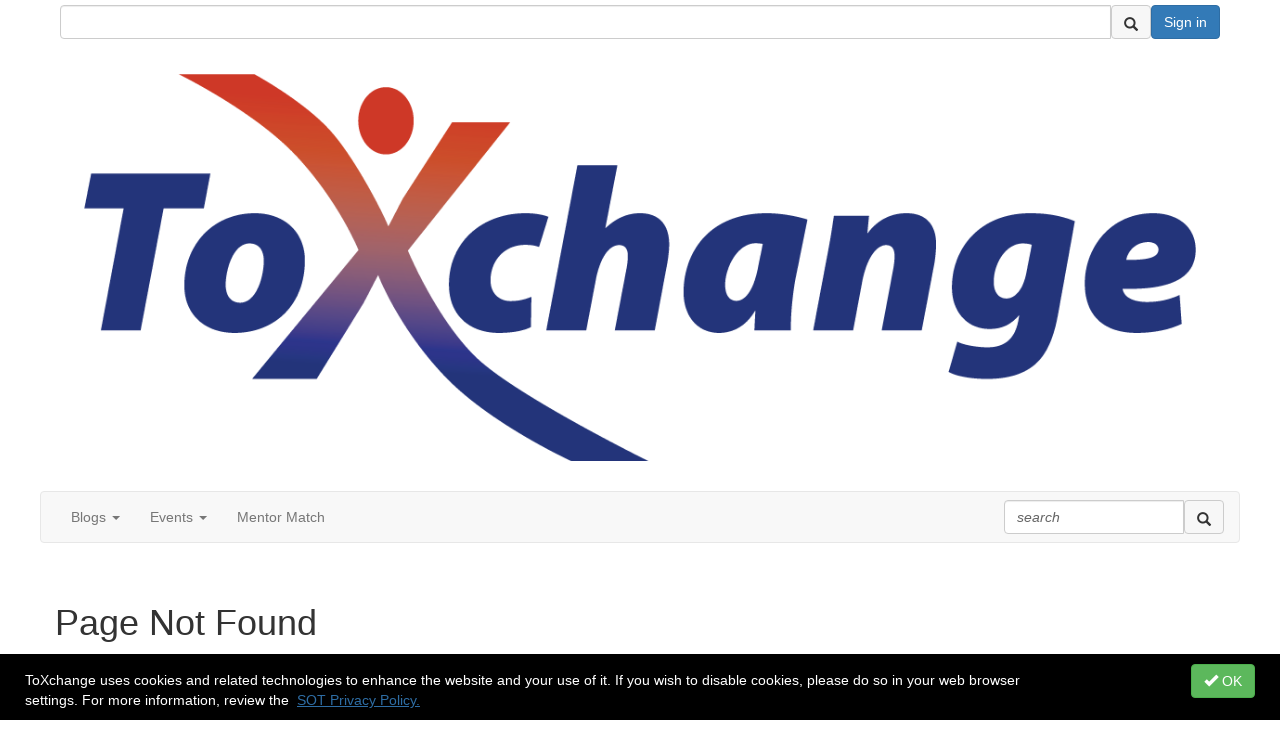

--- FILE ---
content_type: text/html; charset=utf-8
request_url: https://toxchange.toxicology.org/browse/blogs/p/us/my/uid=551
body_size: 35434
content:


<!DOCTYPE html>
<html lang="en">
<head id="Head1"><meta name="viewport" content="width=device-width, initial-scale=1.0" /><meta http-equiv="X-UA-Compatible" content="IE=edge" /><title>
	 - SOT
</title><meta name='audience' content='ALL' /><meta name='rating' content='General' /><meta name='distribution' content='Global, Worldwide' /><meta name='copyright' content='Higher Logic, LLC' /><meta name='content-language' content='EN' /><meta name='referrer' content='strict-origin-when-cross-origin' /><link rel='SHORTCUT ICON' href='https://higherlogicdownload.s3.amazonaws.com/SOCIETYOFTOXICOLOGY/c83518b7-ddc3-4dc5-a38e-426e63bfa39e/UploadedImages/ToXcahnge-16x16-LRG.png' type='image/png' /><link href='https://d2x5ku95bkycr3.cloudfront.net/HigherLogic/Font-Awesome/7.1.0-pro/css/all.min.css' type='text/css' rel='stylesheet' /><link rel="stylesheet" href="https://cdnjs.cloudflare.com/ajax/libs/prism/1.24.1/themes/prism.min.css" integrity="sha512-tN7Ec6zAFaVSG3TpNAKtk4DOHNpSwKHxxrsiw4GHKESGPs5njn/0sMCUMl2svV4wo4BK/rCP7juYz+zx+l6oeQ==" crossorigin="anonymous" referrerpolicy="no-referrer" /><link href='https://d2x5ku95bkycr3.cloudfront.net/HigherLogic/bootstrap/3.4.1/css/bootstrap.min.css' rel='stylesheet' /><link type='text/css' rel='stylesheet' href='https://d3uf7shreuzboy.cloudfront.net/WebRoot/stable/Desktop/Bundles/Desktop_bundle.min.339fbc5a533c58b3fed8d31bf771f1b7fc5ebc6d.hash.css'/><link href='https://d2x5ku95bkycr3.cloudfront.net/HigherLogic/jquery/jquery-ui-1.13.3.min.css' type='text/css' rel='stylesheet' /><link href='https://d132x6oi8ychic.cloudfront.net/higherlogic/microsite/generatecss/793b4e65-3356-4d0d-9e76-2a6299d230d6/5b091ce3-7125-4c9e-8b5d-9d2cef772118/638987259281300000/34' type='text/css' rel='stylesheet' /><link type='text/css' rel='stylesheet' href='https://cdn.jsdelivr.net/jquery.slick/1.6.0/slick.css' /><link type='text/css' rel='stylesheet' href='https://cdn.jsdelivr.net/jquery.slick/1.6.0/slick-theme.css' /><link type='text/css' rel='stylesheet' href='https://fonts.googleapis.com/css?family=Roboto:400,500,700&display=swap' /><link type='text/css' rel='stylesheet' href='https://www.toxicology.org/css/hl-button-change.css' /><script type='text/javascript' src='https://d2x5ku95bkycr3.cloudfront.net/HigherLogic/JavaScript/promise-fetch-polyfill.js'></script><script type='text/javascript' src='https://d2x5ku95bkycr3.cloudfront.net/HigherLogic/JavaScript/systemjs/3.1.6/system.min.js'></script><script type='systemjs-importmap' src='/HigherLogic/JavaScript/importmapping-cdn.json?639055373067938876'></script><script type='text/javascript' src='https://d2x5ku95bkycr3.cloudfront.net/HigherLogic/jquery/jquery-3.7.1.min.js'></script><script src='https://d2x5ku95bkycr3.cloudfront.net/HigherLogic/jquery/jquery-migrate-3.5.2.min.js'></script><script type='text/javascript' src='https://d2x5ku95bkycr3.cloudfront.net/HigherLogic/jquery/jquery-ui-1.13.3.min.js'></script>
                <script>
                    window.i18nConfig = {
                        initialLanguage: 'en',
                        i18nPaths: {"i18n/js-en.json":"https://d3uf7shreuzboy.cloudfront.net/WebRoot/stable/i18n/js-en.8e6ae1fa.json","i18n/js-es.json":"https://d3uf7shreuzboy.cloudfront.net/WebRoot/stable/i18n/js-es.5d1b99dc.json","i18n/js-fr.json":"https://d3uf7shreuzboy.cloudfront.net/WebRoot/stable/i18n/js-fr.82c96ebd.json","i18n/react-en.json":"https://d3uf7shreuzboy.cloudfront.net/WebRoot/stable/i18n/react-en.e08fef57.json","i18n/react-es.json":"https://d3uf7shreuzboy.cloudfront.net/WebRoot/stable/i18n/react-es.3cde489d.json","i18n/react-fr.json":"https://d3uf7shreuzboy.cloudfront.net/WebRoot/stable/i18n/react-fr.3042e06c.json"}
                    };
                </script><script src='https://d3uf7shreuzboy.cloudfront.net/WebRoot/stable/i18n/index.4feee858.js'></script><script src='https://d2x5ku95bkycr3.cloudfront.net/HigherLogic/bootstrap/3.4.1/js/bootstrap.min.js'></script><script type='text/javascript'>var higherlogic_crestApi_origin = 'https://api.connectedcommunity.org'</script><script type='text/javascript' src='/HigherLogic/CORS/easyXDM/easyXDM.Min.js'></script><script src="https://cdnjs.cloudflare.com/ajax/libs/prism/1.24.1/prism.min.js" integrity="sha512-axJX7DJduStuBB8ePC8ryGzacZPr3rdLaIDZitiEgWWk2gsXxEFlm4UW0iNzj2h3wp5mOylgHAzBzM4nRSvTZA==" crossorigin="anonymous" referrerpolicy="no-referrer"></script><script src="https://cdnjs.cloudflare.com/ajax/libs/prism/1.24.1/plugins/autoloader/prism-autoloader.min.js" integrity="sha512-xCfKr8zIONbip3Q1XG/u5x40hoJ0/DtP1bxyMEi0GWzUFoUffE+Dfw1Br8j55RRt9qG7bGKsh+4tSb1CvFHPSA==" crossorigin="anonymous" referrerpolicy="no-referrer"></script><script type='text/javascript' src='https://d3uf7shreuzboy.cloudfront.net/WebRoot/stable/Desktop/Bundles/Desktop_bundle.min.e5bfc8151331c30e036d8a88d12ea5363c3e2a03.hash.js'></script><script type='text/javascript' src='https://cdn.jsdelivr.net/jquery.slick/1.6.0/slick.min.js'></script><script type='text/javascript' src='https://www.toxicology.org/js/hl-button-change.js'></script><script type='text/javascript' src='https://www.toxicology.org/js/hl-button-volunteer.js'></script><script>window.CDN_PATH = 'https://d3uf7shreuzboy.cloudfront.net'</script><script>var filestackUrl = 'https://static.filestackapi.com/filestack-js/3.28.0/filestack.min.js'; var filestackUrlIE11 = 'https://d2x5ku95bkycr3.cloudfront.net/HigherLogic/JavaScript/filestack.ie11.min.js';</script><!-- Google Tag Manager --><script>(function(w,d,s,l,i){w[l]=w[l]||[];w[l].push({'gtm.start': new Date().getTime(),event:'gtm.js'});var f=d.getElementsByTagName(s)[0],j=d.createElement(s),dl=l!='dataLayer'?'&l='+l:'';j.async=true;j.src='//www.googletagmanager.com/gtm.js?id='+i+dl;f.parentNode.insertBefore(j,f);})(window,document,'script','dataLayer','GTM-NSRLMZL');</script><!-- End Google Tag Manager --><!-- Google Tag Manager --><script>(function(w,d,s,l,i){w[l]=w[l]||[];w[l].push({'gtm.start': new Date().getTime(),event:'gtm.js'});var f=d.getElementsByTagName(s)[0],j=d.createElement(s),dl=l!='dataLayer'?'&l='+l:'';j.async=true;j.src='//www.googletagmanager.com/gtm.js?id='+i+dl;f.parentNode.insertBefore(j,f);})(window,document,'script','dataLayer','GTM-NGNJW8L, GTM-MLF4J6Z');</script><!-- End Google Tag Manager --></head>
<body class="bodyBackground   interior  ">
	<!-- Google Tag Manager (noscript) --><noscript><iframe src="//www.googletagmanager.com/ns.html?id=GTM-NSRLMZL" height="0" width="0" style="display:none;visibility:hidden"></iframe></noscript><!-- End Google Tag Manager (noscript) --><!-- Google Tag Manager (noscript) --><noscript><iframe src="//www.googletagmanager.com/ns.html?id=GTM-NGNJW8L, GTM-MLF4J6Z" height="0" width="0" style="display:none;visibility:hidden"></iframe></noscript><!-- End Google Tag Manager (noscript) -->
	
    
    

	
	

	

	<div id="MPOuterMost" class="container full">
		<form method="post" action="./uid=551" onsubmit="javascript:return WebForm_OnSubmit();" id="MasterPageForm" class="form">
<div class="aspNetHidden">
<input type="hidden" name="ScriptManager1_TSM" id="ScriptManager1_TSM" value="" />
<input type="hidden" name="StyleSheetManager1_TSSM" id="StyleSheetManager1_TSSM" value="" />
<input type="hidden" name="__EVENTTARGET" id="__EVENTTARGET" value="" />
<input type="hidden" name="__EVENTARGUMENT" id="__EVENTARGUMENT" value="" />
<input type="hidden" name="__VIEWSTATE" id="__VIEWSTATE" value="CfDJ8JEeYMBcyppAjyU+qyW/thQvtViul8Sgt4HOA2GLBO4A/teYHLVUR5PSDST5sM8hVcSq/I2V4aTjgpLd/MehxPYfmFoAnPTpfWQx1EjCsyo5o8Z11PPCneS+YHO0VAdXdJm2HswnVdxCe7QBbfzRim9Wg/XOIHaqs9UJx8AayEEJ6Phf1akhLfygVzWIpZtGOCUqiykX63fdBeX6S3XrSivF+LuiCPrjF0y2t6x8PM+Jle2mRBLabPsLu6DV+BawpIK/[base64]/6G0eLIAzKHNKlt8xZeMZde7Gi+77XVWOg0CmCBfJzIhoR7Ia+u++Sal+hs7UzjNMOEm0i9COiu7+0iCIp7afcjko9srvzEuws/1zmcvI9OCb1TBbmctfmEZjGl14cLMuhvaZuAV1pFp/6k79UHSLCho63cvIBVYwH1W0qU9JKIHcvP8rTnY4D50HMhHja5HelHSYNg0jnbMSSPVXMDQmFGDUnT1uufUqK0qshAd2W7b7jESu3FCUaoYJ9n1EunqCxWWeHMyjuhCdPMEtOkOqU4FtMIq48Oq3z8BfsRQFYIr5ay88GiAZRf1FDaGLrR5G2GsmPp/DgW+sYiR/B4es4b74jVCTdlUn7zwuDAy6jEOS8dT7FCzx+C7U7BmtL4MIgaGZGe4ublpAf0OPclLSfqRXh66pJjIZ4OeI019ccKPXdhYrBR8SRYqhL+e0vQlQYil/3q0idsDDGjcZ7lVxy+J3oOd3u1my7mFwKE1foe7e6tLg6dWh17YTHCTnyFiCvf4+0B783FxksJk6HekYlvO/aYR4sdObWEQmD3T0cX3kuAVJFyflL/GIVMf5QR9/sy6iM1l+xtZD5RqZxhdoY8sw71p8gO2F8tL3Jv30r+kLLTiUCy/3gNMKIiuGg9Xvz79X0W417CR0NY1JB/PHSJm8Dy+mLqu3uE9Z2Q3zDi7kKj1RUU/vcL5hOsph5YXmkYc0WE/vsf0OvLKgiHRzC6rHsK2Acm1VYSFgq/R20OkkB99Att6uENl6ATSycZ2H9/J6cKPVKqhHy/o1g1uCMX9ge+z2qGpnzdk0GuRhlH/6hb3jSp3X56z1I1owmioGyZHnszCxxA4BtDr5MGRxLjGPiW4XKdMcjnhZS5z+pwIHN2JdTLCtYzDdJGOXXe/ztpBvGYG0td4K5ptvVkOafu5o1JW/8pCfSNhHGBz508LMMJ+KdcBykwIkMbbiRgpn5+/LlhXDEbibMT8Z9iqyZbwCTgg/q0nN1Jt5MaUOd7ERg1KvYYNQMr51Ul4ze+4YWge4YsgTGbTJkA0W5W70Q4HouQvQHYx3ibE0yb6ual/wTMQ404exn8yK5HdzY3czAMh0/f3Kj+Lj4U9EfG/k8siP/8nzbFmM021ZktaSsNf/nNRssa8pIEStzWB9wAf+zYQL3aqqPfLphz876XgUw+up9qWB+nDQnOH8kN5ULe/VSFfkws2VFFnDdG7IRqGckNIi8CxgqVu9QPiYhdpx7n8F7t3/0FkCouB7reVvyjtPpNSQy8qKafnhdOprkqkGDP/+8yFnk56yMtqKGGbhqdUZSpq25kqMUbYP4e9qOv2ChAtZ0PV9p+PfEWGNAwuLuMbSRh1Dpqu1AAdu25503QcQF1NA50bVCGYpd5llzJRYZll8Eu76q8XL5qYWU4HUpfKtHlk3/AtXT7CDt0AxXhhlTwvSe0HWY3zDZRmZ0SvgTlNOnqRcrs4bF7kByMBfQqm1k10vUxIE8pKiwm/L0iDFh8cKi+XhLrnnkIINSl6OxkUdHHeRUcbsakMwZXaSX7nCROgcXBbv0x6wEoinEl3XaV2hnKlwaOPRx+1mlfAEsNrLl4C64yIJ18cmq0R2773qmbKzTiK3Hk2WZVD2MFHG3EVgJpoKLqTFVPHHwjqIe5P04FTz/cFyvhy08ROha8EaHwE8AbgCXWDXAlmZI1D/4uyKiyF0xhSds9IkibOglQ3Xm6JgveLJnBmNWF8+mB3kXO3GjLoOraVTWzdF9PWUdB4K0a2RC6AfeGPF/Nd+xm0tdp11wxO3upOhZdomRZeBXbW5FiGTCEWP7H1kP+YEbMxYikmQM8XA3H230977lYHZ2qCyGyhz4N/NAl3GuInkwv53Z5apNWnAJbHKIfk+/DUZtnFQTEYMqQPvGOtqbyERLD2SIK3uphnz0Nb0+elmX11fC3Nf5JINisiZxjyIR+4ZuFogizTx0wUwu9wzCguwg2j0WmjBuMVGhCt/P8B+iZen75eYoBeTnOSZw40DoZX45o2Vpvd2sHyji9Aez0tmtb+0ZY30x3nHzO74GTPnf92DyiCCURzFmSRzxQIF8ieVm/D5RcCcTnlu7snDT/qZ2vYaseEyoLroXDzhllHlGHlHb3jvvwJY9WKV9fNqNHRmmU+W95q9D/N5YnWArIUeSvy5kwYdrM3gWTF4+KeL0WrTKcRoxGD7avCGc8eND4CZee4UpIj4zZi0W6qC2wKbJt76rHbut8pTzEUT77Ks+oxXgDsGKtKsqWDEeSYXzMX1W2wCG8wYX4A52a0ZT+u2A3V8KY2Ufq7LrLVSuMSnHaOc0nOYZLSS8Lv7NytI/IFImp+R4T27mQmB4h/doLUYUJJmFmsuABCnFP9f3bm86tRpy2TmMIQQ2dDogd+iozCeswY4XDuhu25I9Z7weCX8VzoDWXeooXr9vZD2QRF08aa19f+tnS2woI2Js65h+xe2N8pat2Vo3/[base64]/mgAVrrrrW0ZGJ4oPPSItvyUgift4lKnpFm/INZS0XO8jQmAtIGHRCcflIxtOWBtnhQHhwx/pPbZMSOA6T7yWaemDuTWWeZGVcmaATE31mHXJo0VzwzfNApcAssaUHWvlIVbAMVHIl3Xnqa4tdVS/xuw6ODHrSEHbPmqYZdR3HCJ0Y3I5DDwL7oB+a7ur9NU99hJgINwnc2z9PZZ/hwFKzzIHuCPjATqCJtQtIlPaa2EKc+p8lNtX1VUZcsbdfhq1cTZxYdndVBVWBQvZeMsGVzpTU94UF0QNOWQTRAEH7sCsYuQ0eRjNvnt+kWr1AgBkEu4HFATBVk9g0JpVjP9MnpAWRd1ikP/YnnIqWmnaffKS5pndDL/vLiOTdbjUcvIWmyNacgiH9Pp13WjYEoRv/Zu94mz013SxUWuO2F/K3hjqvKKWbf/s/UM5UURLkp5LQBtkToUK1HaYPEIyUGp2A4Z1YCkE9/FusXfkMiPgDD5RWtkfoIdNmTDByX5IgQGVwHGuH4py02gx2oF2t1nxYF4CaCr7Eze1Nhefg3S1DrRGKz2RatiiWhcgZLLPHNZ8a/M/shUodADmMbc0JxI5qCk19CDxynHIZKKjN2MbY6Ut2gaXa/JPh1ZB3y1/kPLsNncwIC98H83TgGiH6npFD74DMSNRRYBf8bQXljAv+a6BDf1KP1mx7z/G6Plqle02lHBDg+mCh326xed0vF3LyFvNy8/GI5P90toaf4xsUq+I/i0P3/merezgB+BdfpAGjd9gxUjbhtUyfyqZPKvUS+YG8jBIBLJ92ZxoY0Rf9poIDTuvL0scB0sxkd32AcB05PX/yTnQLNsAmK3cNEPq21MTwLAbicko+88+Gqi+JgtL+TtbcLJb3Mphvy6x3WRM2Ja8FFib2HCztzW0Sh4rUs8k/IudvvDqOkrPr8GUPAEL/EfYQdKtbr9sZADJT63mBI/[base64]/skYx3W3llXnM492PatQ/hKoXP3S7YJq89P4HSh7/fPtjNwAdIr41KAYue6QS5gGyiAcSzQzQmJiDZPDHeNwDwTN5Ttd1wewbhFEFnHpWBEgsQyAVy7+w8ZCmR+y+kuYxCYECKGMCfGFItmLiS0nTcd4ssnlQOVYA0WVmWI1jEqeGVZpjzSg4ncjAUx3gWo3JBewCwcZrz7klwOa015+rzNE4QT/6q6+gdxv0ak/fooM6hHmCbJ5QwaKfC+1VRSl9++REWh3gxtubR9E3DAhikwafnv343CdJy9kcDNwdR9uA8Q0fEsazpXtoxjNfXpjlk73i24aWcxK5KzRHu1ojgtm4avdEuxdHjZUB45t1FthFTEdtvgNzCbpDhu7Ca3YR/y3aP6RdD5K9YT6wSdTmXhb76YX6xKvGXqGWGhZqDQuY8337glJQWw6f02CoKnjWcAl4R/[base64]/Vo1D5vY5/T5YeU8iu1HMosNgn59kJB2DO/OtGA9KhdAfn5oPJacg1jVQZ/8321+LxSOfBs2fj8G9t4YTdvZLOMzh+kQ66vWQnKwiR2+KQPTUpfQXw/v+dj0N12hO+fNckSZvRlsXuloxpLE+1n4b3O1pOlHDSz2bxjzsT/d8aVcxO5KKUoJio0DY0umTVh9xpQ1E6XUag9nr+XT/gf1fJ2t0YsOaTPOdDr9tv7KObxO0qWTlCpCG3hxs7/[base64]/3FzqXnDxJTtTsOXyFI/yFiYyQmAy7EpTMtMABl1tXeeqv4XXqPEeqEPOs+eitkmA07MEfZ/fZASGqS1fTsTz2DPg/XmDEayql1+lgMjVibzd3x8vUQqpf5Nor9Yoqw52qndSIQc/nd2qgP2dPMnzlInOZJlB+GChRRXqLvCj9jbgx6qz/SDUe8fyzh2GmC/pQNx9vPQnvnzgrndK20bdn2fRq3OFxlPx49EZ1No2VSL0WrWMuSz2JoP7phTWeN4VIHejIRtJi1+766RF753GOsLZ4+/1Vq3b014sq47LIa9jbtQVs37Ryoe2zVrGXRSUCvdgbAl/+Gvp7GM9iGSmEhqYp+j35mplhB8GvnrAh9+KOlG9xOBBaOscm5ley+lgnIuatJHDCC/9HHX80hxba0GCI9RSmVATRkfbuPDt+Azqbr98uR8RIUV6+FIGURqprI7kqyacogciTt4w23lMJdRBQVMvwyBIp1KSzJHR7iEAEfrOPiraQL++XrTPCbCy+lcSs+gKjYo1sb68AP8d77WfoGqM8PgPO75TdqRjxNggjRjB91IcyZ5WW0K3z8xSjHx/7ox8ld+CtUY0NUVt82nLXAi7RR1IKgSkhpzTJ0DCny/kgVhoEAZZm1W88kQGU2Q1jfokkw+OtH7vHdQsWBdXdmNzaA0UyUtp1Kww2lX1/Hprc6wYwT81+DBqq6FQdd2n5Y1TP7nzImcz5ZwCkXDMzwrUxTTv63udFbzSaxgv2xUECLRgFiKWVbtnTCOOdNonRDAJnZ4GEMYcVhz6y9SJ3v31Tk/xy+B3AkPqSRSH1gFHuWRgDVu1gJp/VpBBPZ7D+7I3WRWcPazttcIyl0giom1kdfoRBamJ9HYzLgltZWXW/0xlSuHR4elzTZwR8z5QDR6aBiGLuc4zq9DlGUWvw9SchSuyGR3zoOPdXBzfUE0GFU99uN+gFQ8pcYrQuvqT3Sa0wGNo7kr/YPBCuYkd59PaI5RJmW/EVpsjPJTN2Rd20tQK1nIn08c0acv6GuQdS5YpW2DO7vk59QThfLHLtHKAUUFuADb3JLSbmxginOYjnup9gZLK2JgdjDQCPj9M/dOC8a9lFIVmcA4SzoWRbKQw07JVBT6k7XZX8ELEwSsdTjngQCLZYvFnldAK6NEwLf/Jrm1gVR+PM8jFvahUPQGp06Ymn40/I2jSzQFfLEMuwD6MC60qfGa7km4H3kFliwSe+Vo488u0qiM3ekH7//fZgAe539nNneF2uQvbJrn9k4Ed8kaLKEJIZJlQTqoBTg4G/[base64]/gNMGsNxVJavwBZG/a+8yt8d6RqKjYUdBXiFvJKHS61/K8irRCLLrGwBPMh7AgZO4luCSjj92GoggLX9+mUeTPw+CXHaf8mG7ARvlQeG4ZyljpTm28mlmj8A/orMjZpkusAnlkKpv0rRx0h4RZm88ZEf73lpAk2q/oLow/74QktdqTuYau7Atu9oxZS3FBJX0m9w6aW9ih/dGVgReZXExpK5xyx6ieNDgIBdAiUgybAmyQ2iDwhjiPzWLtaFJs7YLI1C+6qZU7hPiphIZ+av/pMAr9znujvHuo4vS9GVBhx5Rov7yIB8vLe+PAdCEWE057HgKbwjZ4kj50vr3KN1DJ932XWHTIRtLzxQ5QghS0hOFHDijXmGZIzrD8mPwqsswMjtTGLChweBv79WGnRTa48o15zU1omtZ9nvuoW5oZQA/2dGRQFOqV/fs/iJR2wS0fe47BuWr0350E5FCRII7ZfOGW3+GM6/GNvWlVYFncTjw9W/jAkxX/I/anIRYywkWVFKcpwecVVs5yBielz9ei9SkLQlfJL4/64YwjTbZ+YsN1pvUzJNfmqy6UsWYEWKf1aGpWpNbiFW/7AI70cHN6hbi67evmONETz2wGDbLdn+kv6PEgxOBwnEOavhQLzBX5Xqhld/w+FQsgNUCVFb83GgP0odC8ri8YPf3rIeRij4Vs6qTc7dtbGbGtmSyBhhRxUfQICxsUREeqglJjl1oQ4VAAEl7GCQeApmms8R58h89Jr7pmzLZM2Edpaag3hH/Ks5nyUBF68hjmTXPZmm9tVMMPDI19SZLCVRI1AYy3jZ5m2kC4FydwT6IdoQa3n0SExJY+FtxypDzBLvpARN233p+G+nyjIwaz4VpCpMymV0sqsHsYZVqdv+QpC/Wq6o9ISqxNn0JNBHXXhZMqcHpDA35R77w4Br85C3hSRI1GOX9RJOITgtoZdJNbMT+Pr/dLyi4rFioSgjmvr52Y88yAKtSyDYLPbVHHe51bc2Cm8z5Sx16k4Ctj1KXsCQzQcTkxlklnNBA143dW6Bb+l3RoL8kP1Cvf3E9kbaw/SgPXu9d6tVJuXPHC4eUxlyLVUM9+tVgATn7l1nO8XG6G4GclHxtvUTn2YeG7js8HF4RJ+yIHRzj+Iz+nGWi60BO6rKfgXch9i05Vut7DqHiD8w/[base64]/AKTTh3LLEUztNFVyVyDsJRtQA5zJ7CBu1/TkRmmOxfXLYtBtA1uMVAyxoMBGBnsFUxSTtMD071S82Swe3pQLeYHJVpaUNcp+6ViRtz73KZdD3wUQjPePJWQlzRvsPx6QVQPdbHbdKgVf1G4ocFKIZPaItr1P3ntLpT5qWTYdW8QwvNuyZGr3Y3bRt5cWeK/JUrukrGEajUS4g2x03/4FbSEDc+b4WdHb7/sPOcrW4uZELP07WtvYkHPRQhAwd8p6t4AgsAiIWqVF7IM81VPolN2jhcxk6mtGuNJh5LEVg3pWtpCJGzLXfOrIpWAEs2ZYu82/rjcCdV5ZxrezXT5KSo0/uOO2qaDKcv0XRbZevAVw2DxqNgX2AF0+j3tM0XOiVZ5PxYV59w9TUu/zCyPhYw1ZcD39zyrIU/5fJIA4+/ukH/M8Pq+9anwDLHYjHA5IlUVJ0CsTNfy/h+YXWOiesl9uaRo5gIpJw+TNMN/g1DehwNVLZoU8joi/ioU8TH38xDV7EGRpuIbL3Zvr3VDXBmwLo8mWZyDEq7EWV1Wi3I18xtvwhQlhQ4I4FKKossmI7NFNoH+/d2kkYVb8TOH8e7TCK9jjd7xSo/2+qHDr/Wry1ObNkKTt7Z9u3XZyyael3yIs8QpT4pAmGzjRveiM698cgu18vR314AfBkQA6RAx7QgSBNqKeTFRmtuqBKPy/rTmearghS6RYFuOr9JXYi2ZZ39Iw8+3gRskzKNw5xqaOBV6oenM67vN2wNjdoScybTpwBlosw5dJa/jJfdfiXWyO98vvObPlCHALNDg+MsCZNHPBTFh5vUDqaorTc0VVjArcX9yXg6j5/mcNSqEU/BMQ8krFzvmBwvcJXzKayXfUVhBEAvEV9CTZobYwXk3PGj7Bv2q53B2F/9myzbMLPgUkL84ox4JziltlPUhJost4TBwyrPsDMM1BU1E8bp6YgvFS3Yss+AjEwoH2qNAmr72IiO9tXNGEwJgWgekjXj1MDVxf8LgVNxPugjZPMNIvLBrLnwiyZJnGXILdhFnsRVbjeMoXRtWCE/htHvAjfzXPzV7emqReZXJJFze8J2sAJw70Tj8xs58ble37BcU2hsnjo0GfyNuhGo471TeLovQp44JZcjzLk000nWpWvewIRznsmOQlvcOiGaTY3dUR49LctvZ/[base64]/AJ1/0AiqQxMy5hGXEvANko2eb3+9jTEzIfWkOX+XQPmdnuPz6GNpI7tThhoxsDNo774rSdjdPX6lib3tpTLLaoZQzyeiuth0oKzORH8VkQgZCXY/od7z5+DTJXYl0R50Xf/[base64]//RZjfQz061Qsvd+E5J0vxNIu+4MgNn76FJJPm4Xu3TlZ6tf/PICQ9OmwCjvzE1syx+gYs90IH63BET/gArJyUEFf3kgrfEfmkeFfUxNAxi125h70iOsxhfaxWks3mQrTvdAhybuLBnmwLzMrLw/oUVqIp/w/Jgd4l2N2eIwO/Cx6Mv7yajMB7P2mS3rnE22uoNIbE0uLQAc39ivGcZqiogXRxw0BKFj0VIXNB2KXN3Fev0/hl1siC5zleM+2E4kCei+d5KXiSFB/iQM8g50TuyWE8FIMProtD01gIg7Waac6S2Ei1WlIB6KwVbAKaMy+zysunFsp2squRq9ODF/XgfaLfmEBRClyUdmG6DebWbFYjfu/6zpuQOYEtyPxo7/5kzgibYWSvGi6GEv3/rpk7djdw7xDger8gPIFm2JcZTCRXyNeV+x7ESSpJX6EWv7HR0So0JxyIperna/V6Rs+22sYw6hvtiiwzSHk7zvK27NYjwlduspWmm6egLx0YmmtUxPHTiVgYxsii8YEa27EXBZtmOv036kC1nkckzUQvxQ6KRtbFtjJxQFJgU6vCMOxSBaPdHsqTMq1nMKWy/KXY9dXvkRhARJWpGhAJ9meYvpp6RmfAh0LwdSeqcFj3aaNwRE0MJ4aeQCJAJFCtN0f8i0XrbtnKurr7/gho3ENrxR5B5EvB/H8tsZBjGyKWm+jwxhPwE4NK8Oi6toFQVUhTwuA11YvhwLedRf1Yt4ahBPYpQ4tPJea29wstwU3ycZYzsHSkYcL0NIcu2kbVzJ/[base64]/uNsUDH0taRKjG7iRsJS2Oasyj1nVIYeqRPmQzu4mdtOUWy0fCfYimsToZCVW9ZJZ+Vf9wzynUF4DOGBk1++/CpkFX4z8KGxGlgr17jjCO/rdRB4y+66rSFa6SsefBj/[base64]/nky3uplT4T4Q2K24bBA7FTTMMnIgJsYHT7hZ/pzcnlBe49inOSSu7PG1se6MSD3sXZ4IT4oIGSL63rxXMgGnEEU1Di30Y5Ff/ashD3Rt97nhxOfYhLxGrMVrQZGdLZ4jQU2jqDmz4ruTw7BnILep/Hno16//rysymTByH3iSJuJxfovHYtXyf9vc3LUt3kv/bNEuF+AakjMAHkBxXZcfnTYt7r2WSsRgo0Z1MF0FIRf6V6KB3mH4yPdAVJ25Ay167X37SbeGwWTbFcCFFW9CycdwYsIEqgloSBuibqKT4YSlNgicklGYIHsPEFncz2wA2Vpj/zkaGYSrUo11YoW7RDjA1cZHO2eBSADZEX+6n+hLgYcJTOeG8kp+yjEA1PnN5cYW/QLm4H75ggMSctZZZ+DH3uYs3Cg7JGtuF1ryTgUM56fC62HWhdWdzRoM9N2/ewvyX+OlNsITkxa6T5gIEBCpJfjdj4XJGkw186OnY88IzZRhLYg6s6j7ek62jIjBsGPiRARFNeDo0aBedKu5PJjOdwj1DvUapZ+82NHfCN3IWTT1Tv+vPh3ezlH0VrVwRjsYGTmW+gprG8ARCr5E2qyclXfCXl+H/h58XaGes41J/IdxDVJ7U8YTf2yX9Hu/hSrQXR+tDeH4hGHx2CHKzUbTEwJmlwesUuyaA86ZNyySqC7FURjHdftNIJkuZpN/5XYNyJP0UWUygeQitV8mRUW1wcoVp/4UV3XeM39/[base64]/qAl3thA1RFA6c//0s4hyVTNiuR+NPgbqbPUs2A1YX8O9GKYnPFN7Go5NhSZM0g2bMoTUkQPMrkJXpSP4MNwLAVdphPS5GxfOVYFECMwA7dnd+14gEPpW5meYMY6CJO4XIXURyqRwNEyFv6To3fB1Aq3Y4DlC3wu0L3t/9zliHkMzHRD3b2LuRdPqnaXp95MvEouCIUA98nKSC1o2WzBT3vy07j1JWW4l5oYXYOSniC0BATIMj3aPv1Y6rb3qZTwPjIV7pBvGP00vgeVrAtoyJ8iJpNfVVOmjqjv8BIamHPo6DmfoIv9agGC1rtXQ/m77BkmgOdK/fHwbJM6EXOttkM+Of4CILDZeKGWbIWE/G/izrtSK70udFv0NyqI6M6fBzHqTytaMZsztGB3yq4r+jZ+vLphbByqe4O5Vj942HN0HqvaoPaS5rbfF3R9M1PR2suiKJXkMz6NCwo0NkpCLXXTAseL/QYFJMN7hGoet/BC4FT/BGh+gWYRx3PuZAgGh399ewsxM2J0X8uflI15QkYqIntG8dDLIoMLMZqnOXexNOt18MJPzouy382fr1jVQ+TtbUO89T/sdXD0Ebg+7g/qNzjNYZM3hd/[base64]/ir0po3Zxmqq5BAX3plofCzbY0Z8kZH62ecTfXj4lZw7xwhrLO5/fDDP5MvGfIrL8hGKQzTzUj2gEgLMzYKixbBvFiFftQbtZugtMKiocF+KtFUToy2wnDAzhC1wsZx/U/Z5Szb36i1C/oWCgbwBki/YxhxX9nyrR+w8mQ2eT7d8lh0hdP6Me0UEQPJupzxXAlGPzdhgbNnhk23SmyjUVxj96Qo+JGKxoxlFk//2uOB7imgVrMWm0dswE8QkkL42bNWHN+kK8pEqiesz+Z3iasg9dIVeUjY5stNOHvMpzNvuoDZRuEgPvpoa+7+YERLdjEsyD/U9gSSfbJ5DB0e5/NhZFDL458VXJ+cuxD1SDJ/baILtqQksXx/1og785ZVepmQ0t+tdH4EofCjqvf1q8p3tacJG6f9RqifHIsOtoW2vwmq6xU19kuz8twtGS+79XKwtQvEAen4LcLclL13WYo6jPOXDzDYrvbgbiKxhpUfzui7utBRHHP3erydQeH4l2ffHd+FNuQfwkRWYvMcnFIwJhjET01ISLZAa5ReuUk+XhDquWRPMfo/kLvQtHbQUnn2C3w15s1jmpXISywMJUx1DJ/8Z1CPwl7yv2YfEASqyzJcFBNGATqmTel6MFwxheABYgPYkiJAiNW6ahPt6z1gLD6OjSK3A7rw/MOrpn6/N3ifZ3zlH+Xxhc/sXRzDWssE7kBUo6X/Zo6LEPUXV4qa9/0iM9AgRmUjlpsvB7775DLy+IOY+gtQLnwMOUrdQz4/amXlTPHajXDmeLAJ2SRKkh/E8SkuqYEVhul8RVw41ASc5pq4S5LEpg9R1d3sl3vBZ4kshun99U1Jq8Xg5Vd0Zrrs8w7Lry4vCQYI3O7oZ1FMsoI/ikMQ1NxMd2QJL/CLjGMrerIaE11FPmUnYNpAG5ZzS9f4Xrls8aiWIFZh5+XIV6oVC+aasi5E3zXiLHOcMoE/OeFD3o6rs3BkfBZgJKgqFJePddfcnk7du00GNCdFL0vxA8oKJbKINFURKpvhOtKxGof9nkGJkfNhAlXi/pS+7CBqTTZ5CiRaaeydCBNpx7/sp8ivNST5QTgmoY0IEZ+Eq/SMhS9Jp1OaYGYlccazr6BDKXQYZuoYi/9DC7TYmYD2jrrqBCvtg94ZR+qEM5rRP0BKDwiCfuuKPjYLfKBB2tgw+UJXoxHiUNRSqYoBUhsl+UUUwgE1+6J/P9sW5RLCWTVVz8/[base64]/AnTTDc2ViUTIEqlpYT1iyqpD6WIu9SJ76qy87SIG0eQnj9UHZ9XoG4uXfOvbvrOJWhsYmqTSmNT2JvUTr8LuT/O3sLn8dpwZf7x6+RBVSfyJMeep2zlFTLWblgYubpMY9kAgsoaN+loXplZh3bcHPi8/Y+5wcAycbE6KGAMlWCr+azhizkffvEujOtLAaQtxH4LFCoRTxqqMEHramyyu3E87bmX/[base64]/GesejUEU4BSbfAYZ2+FCydi+E7eCFzZTSbD57CeVaeNZXibmZ1cunm06MpoxrWSym61AqZ9nEVRVcjILrJzh2VSe5AigYiHsaKdVZjvAhuqAj6HfUJTbTdO7ebJWLj4dAMi9DMDaR5QBLGs1bMYwcLC5zzmxVWRXIF000WooNas3gIj/wuf22y3a5HUAin24q9O+qK7RJbk3zv8Ft8RuZbsgcKXZgTWbPqBvwE9QbppbuR2zPpRfFZ0MF1aoMByMZK0oaXEqPYi/kWlRsXGYJ8KvJdx9RgsRo5Hdkk6UxJmd48EaQ2Yjv0OZa6s6A3svVwX09DyamCLERq0z87V0uKdCUQVv8Jv8HqZmHo9rbXGFLla0QKBLosXmCKZ7gQmkptWcn0G2ble+QBTkCR2+hW6Oyv8NGQEusRpZfUlYhnelN/lVrd61hGqySyBwNrp/bwJRdUNjg9Bl63ywLMRD6POo+YkovodZrgjTM+RCS2FSS3k4T9adxDCCRrVinikqqd2DRco0cf9rBdTcwgkA6IsxxhgqlJg2io8/1RADaLWMrSSjCSgn5g6IcQEss+UqHY5Wu4/M3B54/dDSIf85P1arHrzP7Y0+j9go+TiDKZIAqe65UEUBZuO23MSdovD7Ef5SnLUqSK3QFw2ZU4rsa1oQIt9ZCtW50bIWk/zdn/s8bgzMS881kOl9frPzBsOtFBJPuztqiLXtBrnVr64Tme6Oo/agmx92DIrkzSgnAcsIURkrlcZPjJUP4JxNAjJh15ZXC6O6URfdEWBIGl9cqHcbOnLemdEO3KNOKcngRZ0/OdKpJydIMQKZRWIURbq6S5PJo0CGW0R4GTZTEw2rNmBcmgo2GMsSKt+dYuhl8beMdtp5FxOpv/1SWhcjlj0riUlk+KLLHDDWXwqDjKzdMDZG2NM1nIRnqeyVzGcBnOWoFYUI5ha03v1MDGEumtvwQ1Wfie1g/M1791PBPPTz9lRPzq8nyg6vp8kbKrOKQZ4surd3Q8NzgulUsatY4VxmjwgKxy/wP0ID+gswW5x7T1TH66nzvi03KwEWs6GyRvcYsyfoAhnOuapn4YO6H9xGY93u5bKPE65uEx0L9W+2JkxR+48s1LY5ZL7Lh7ysHwlZducQxJ5ZfSpUjcJsrC6bzHmIvZCnAjaq1NSOuJxJ9ODc2hGlw1k1eGrX74LPgfADqqIlsgOnXjd4wNyr5O8LMWYD2N6z+/DpTzVOfTHj6kFSAPiKEQ5FgN4oUuVmRnaKroTUUXHYvYBbv1PZXteMIahDmcJlVc5wwbutQgfFi0VDOPauUYVP2acJGEkFC4iaLA0/cOEWXMm+zGCglaHPV15Q++IbCx36wcpmqSlEiGXucdBWELatmmk38UMiUp6m4g3VV4k1R82Uo5JYkf/m8ccJzwb6u3EbO2Lwew3RRKMlclMC6lNKrlO+SP/j4Sv2GlGhqN1n7OKUbA5qM16UtxlCh7p/6b7JGQJv0AYkH/+vUgrMeaJD+P+rs955n83V3eiQo5/8vCalkcL5R0lMDKQb9DfDTDoGTVcvz+UzIoSpe64Yiq6HEub65N6bVZwIMR8+c1/GMeKgNFv69qnyB2PvCC66lT5OmehNkTJPMrKk7XbYmrCRcwGcZLNJfRoQNa/PFkO2+PwlNpYir9UjgSRs0UyVOrpjb9LLvz3CCPlCenFiFN0ZudYRdkLezWvgtpjnj+/G4t4lRkRwd12oUpUdjx3qoPuiEhwqIQ0xzlKKOTL97uW4Ny8d8fepMaasJDVWh9vUcZb6gHnPiTP0b8fR+cEXflCuN5Xv22iDCYDcCV/ygkMWRh3mdFwpmSrtmQxglicsAhosDzm5y4dtyLmOOivxSis2GJxFq1Fucyoxb5m1JNDwSSQrFTCt8JychgvM4+kN3AW786J+x7ZzQ26+Y/[base64]/hXADNL8VcQ4RgW3haBAgeSR9tZ/vWpv8w0PlVqzs+KrWFoH55Ronv5kPAaqgn7T/7jQLACRM5t3ZDh847rag/[base64]/xn6nqAmf7dNHlgXBn2C6KeMs2qe2V4Jhg7CiFhSGTtkAQQFoa8HB7TeasCd03vPKhh0NZrl46KXcizPjhmJ/Z9zGYxMPJPpSon1ArteMY8aUE/yrc3q4Um1k05NTH8EiysyLm5ioRbdF0/pz0qXuk/tGG3GtkSecJnYjFmgEeN0DqldOjosj6sdQ7rgX89i5ChOHt49kbjRJT7A3md93Z+5n8fFIIdozcu0uSPAw56fgw6yb+jAXEixqf2PhfbHitzdd02UtCyU/tuT+RYqomDucw4mOE5oYjNA5Zzigl6VfJu0miDNdrz+g5jTr2LKWAgm/[base64]/RYMdkQOjd/MSEoFt6zkmI0IpRadDtkEousf7O7v1jbW8dGDxuxsBbveDsa/w86lNysC0gA4sOsqko2y4uehxyaosZWgI4CQA1wRVouJXV8PX0VkvhIeAvT5vh1SU/DYq5/P3zmwtTaE0NhAW2gmpJ1BUjEvcAGwrQD2YOFvZPvvMGybsEeRxRR3wnj3mSx82xola4SAG/J3hFPJD6A+Vgh4bT0l6Xvmd4kXGfzz09nNOJFC0Rk5c12AawQKpukmiNUHG2r++1Y6mozLzj4jHSjARg932ubQ4kWo5Zm9c0ULE96TDSIaMc/CH3K+rwmHuzrOtIRhfBxhPJloM0/3baQC2O7uaL2PkYnZOawMMgX94aP1x5MeB5dOavif07I6y506om8JcvRLaQm5z1NK68U9suki3Y2juvVN4JBxK+q+W0i60sI9xqMVnngXHkR/ocUIqEj5RjwcBXN0SH3xOxR2zR5r8t/ROTLPNG6BTn0GVYqTbGhCqW3zlmljlDMsqLjujPKQPmsKDV4T9D74dif3KX3eCANPwaApV05VHW0XXA0R+3xBNlPM2jzdBzPxYQ11td61fFF7FdIyRq53Qtokje/pMb/umlWaN4ocgwu15Ea2CLpbrZDRp0euLhWZrVydL6N7np/wqJWEgdsh+pTPV3yGyd6eRaZuPaf5LQWjTuIs70yJAsEQl7v9xMDRC7Vsk/923KvqfiOKLEDV3V/3lB2jXNBGobdA3ianIoMftS/ryNsHTTa/WdlcOSX5qKNj96w+2Hx37nX9MRUMHCdtpU7c8e9OSGWP7KATPLghmduYEFyts87Iubd6hfc27s7kT/c+9R/n555Ji5ST1qHw4FqUTpLsqodp1EZh5nFlAVT8QFWsSE0aJBNxIdxffMmWiIgxC+7gAMbNjepzr0n7+O24bpTebXjKiKY32o+vnq/nvAGyKpuUlnqQOu7i1pMchfzZca2owaQfIj4gD/zsG8mOReK3dWQKsJfadCwApB/DopKqWQm9cxakpnPBDHjmlvvo2EAmpuFmodaOwi+x/W6ZRAOSKpbR0LncnSLmIGBftgmLIap/Rtmm1w5l41CJzsYd/eaATGobRGdq9lBcriP4yCHKQj5rotFl/lBqE2P1e1SI5NHrzD0Z8Z6eqf9s4Qw9XmQ78APtznCBqjo1AW6YajTQfNZ+f8xke9GjCq+f+loL8Ak5tkE40H+x898cZcwn5X6mHaB055WbdqAxgDg/ueg/JCHtfYrwW7qLnMFyJiiYb/NUTIsVkToxrs6XC+ytCX+CWe0gdgVVDfzZzbxqCVsvHSkUUnvVHX7zNPwavEGSphhP0u+GVh/YiXo45bKGO7jIvHZUr1phnt+nK1QLaj4U86UV5oqBYJ1owF4l0ULsN8dinbTkpO2cKmUVuZxftkh1N/qGk0ctfZo9RaDnz/e82QdxTx8C2jKN1cjCpqn0W4F8yxx7Z8SLtpXrO6mpsjIOzjSWMuFCz8Em76R9IQyKVQXH/hGJjpd4qeGothGd4XNNgUx/moNx3sYXpxtxhKIkCtztNTPX1wo9FBbLxnWXWbf+0hPowdL9z+CnambJJ9ZdpfuZ8wsmwQOO6ISX/8WWFmtlYyrZWrIZ/M/VE9i1FDo5WC+KDUFnUjjRY1UimINYo1yXtfMQd5JC70qenq6SklPD0tDgnV0WxCLnfp6SjYrgMkLdt8/zMIC4NHrM25zaxkj+Znel6CUccq4ePZ/Dack0xw7n+qmrMAZR0TWPvFhbwK4XaDUaK6JFgOK1l51DMFzykxOqceXTfH/eMkq3VEblIlwp7kHF0w6IMgbgruq+1fT8q8YCzNwsxYr81ctGzyUxPoM5PS0uzd0dBIoUl2DnvMYtaIcPAoE83WtZ7y6M10g4fCwjvHvOAmBUNOfpSGBusZuc4UEQ3ao4h1GDtJobl/mTkAe6ehGJYYZZNfDk+n1bds+Da9ivFMyWm5D7sv59FbjnBaNCEOgDHyIRtNHVd4XU+Z6Fn2mNPlXfn8NYweftR3dPbAZ94o/ScbwWaQpyyUU+6pELjOJDxSBXoJTrILvD55HNUFC30hJwvFP0jk0rH4DIcTjdLNRlP7iA3HBdAyf9Jq0nuFx3S5UYjjz/HB4OflPBWFKfaDIm+CD1APQtDsfgDxnKAiRcLhKEW1AMXwwEjgZdMcsWz8zOdvhfYQHQ7l5g2ZJ3DZeyT1YUigTmYy/ihia0rB8T7cxyQcj7ujTv3TE1iijmF17HOTsMQxK7T9lCTd/XhFW8+LNg2QdTz1BzBnIHRYdRwgxEIUnXRa/t4tjUJOid9Ak3vKVrKNrXggvjpp6NWbn1EpoFFMpUzggLHQuxdxIKpgjpGq087fr5471lvnsPNplio5RCbvgrUalBuU9rrYlFH3tXeQvPPofSg0+QRbKMICHhv18XegLsQ7zZePRI5ScTB0z4c2W9HUuwMRLzBhU1j/fT64j1qFBgtRbSyQnrBepoKbdujRb1b6tS6ta6+XpmIkG8x8xxa2RlW2RTA6+AXNehUgy6kMDb7T7URB6wVqKCZLsJi5geReRHnOaubOCBzGikOpVHS/beaUqYhp8wrFKrBe7tgWP9rWLLt9fS0m25NP5u3kMgV6grD/yXek1xnwO4l7lu4ufIfGF1qYsIAQrN62JbXMvjGHuN88iejly6g2h4E+U3Je0KXaXCcOYilWJX8dPCFMwvFGOhxevbhloGmHW30TsPpEn/0AS/UOmX9vUzqh3fuRJ5aVtDNTJpi/rnE4f00O99Ml0QXZlkJCqpiV3xxewPIcF/vq+3rI/LpSym17znMf5FQ45yeUp5KmOCXOdk3/ElPaZgajsP/MiJ1OJ48QVRzCK74jC7UBQrEO64MfF334E56VKf/gStg1jA9oNhTsm1OxC53pFwoJZdLDFtKNn55oFN0TJGPRUYy+oyXofIQcBupdWfXmUa8IotFhDb6wbnCLyfeMTusn8F9+aCMXFcWO+BZ+iBSlh8zjtzip5aP7qLai4Im32u6Oz1MPrk2JYOIlr2RYVLcVFOIfp7dOWGMTzLu1Se9JsOmE7TKoznvqM/Al75fBuJ3iPY6owOs8n8JG6bvKg2QvDPiSkqS/2KC48HpVcWcH7+l5pfdxCA+Y9zIS+OQzjk5dGrls4y60++scOUwQ3QiE+2y/Sqe6/XFUHeHw3CLL25RDGcwF/OImdw2ZtMeQgIu5kMZWwUSaFEDJfrh9aDMOFmKtZjNx4CqbzINDfNc5jga2Zbm18ftohAbidCwdnbmvPb1x7DRV2qJOyI7SUnUgHUMS2dPQO0pe1L3/XEFU670s34TKYdLdGf+a/QrjiLNqD1evom8p0QgYmKHIsqI6lp0KEGM2VU8FUqeOzklx4s89/ELpDNNZBycAhHikrWh9/19+U8ahmAtnhRY/pKe0aKPZwUDfIeY+4XGIhgGV3X/xQhZ7WEB5WaGsb29f+iqgbn2nlYZD4bC47NF+XOX3WdDI36ADPtqciHZQ4fNweEIIRqOcl1sMafqS662p1sJOcRQa2xnbK/jaqxA1ZcDdOruPwK0qVBA0T6jh+u6b5WIXeB8inmy9RYgcKpDK7hnuIfKROlR2E7Ei84yS+GoCKfJz1lfRs0jgdsMRhkrMegwixKUiqBDbbS45HeYcP03CdPdwrJ6P8REVvthYCArmhT+HiMJZy8O/BlisJs6BA6UlDXWXRvL8AjQ8lYLSVl3HF6HJoCjZBAkDukz6TpYPU+esIOII9KWR6V2VvGM9CfBY3U1znQabx/iy4QkgGiRx8kW1D1cj/[base64]/K4k43bevvIu6bNB034qhJwRHjb/[base64]/IR3bCjjgMpawJ7O0isun998gb4QR7/+obBrb24geyEVIHMKCyhP5yDg4Q00NZUTRtbPBRgVb01hw4dIqXTB/R7jli9N5dG1+LC9k7hkGddoDWZsZeevpUm0KDr0iJ63sj+4HaB3J8hiDbH8JzvHo8F3bVOCuC2dl7f5txWJi0KOxFAY8znZVIXVcpMMKePXKDC4c1zs+/B8z5RsZD1Ez0piofQC43rmdie99+jAK2E0+zk8OZWJXi75yqCYPzdsmsR5MGSf8hwNAv9ro2cmdKZXQYEVlRLMUhgpnj6EYUQO0aX/YXyWI5m2UmzuQJkvDwsIiw+4c4N/tbeLs8m69bQbzpF2hSJBgIV7V/NfLWfvYiNy2ogRdwf9v4CPzua3LEU4OakJJHbdI57yfy/0zGdaFF6zzh8r5qahwIEDxQk+19sCfrK19m6HuSRTCI4pBXWuRKwJkfgHXXMNjgAunBpaqIu919p9yvG9XUfEjLnxwc3mkua/wm/MYi/RTM/1RbbPyVOUsZT2f0GVSJsxFtSJp23OLr16UqHMVMeEM1sc4M7TxuRTyAy98IoTjZwfDKoVEZff5N9SJizezLVyHdewkwUQMSViVilsBQCPDFCqj1YCBx7n9iW+7ASSx3/WyKYh5VqrShJfOH1jd3xB74PjaCJagzF21N9HHDu7fP4YVehsq1VtlThxBhW/s6zottsPIpPvW1IvfAcCBV8VT9WEVHDCV1Nr14hdo6bGfX44Gk7UK/G8XGiVxklD9LRDZvfOg+1YS4hjk6KCJ7Vk7a8Z8K+dnr3I3fWXVsvwhCuLV/[base64]/gWl1izbpASIUl4gyssb2xcae5PC0jw/[base64]/2YtU83d7u7LU06HbUZTZnQjtwZNY/wWBCpGWXEyBr/JADH0We83GLKyuayNLM0ZYfXq1N2hiyDxOlGuRM/7WWkLYA/2O4pa6mmEXal/6Rk8u/atlu85lojpHUa/ylRwZnRcrsOBoSgC1zcCWZ5WghXXQLBDbEAf9678UijMu40ubyO0xXw75yOpzXkZcExWbeSxbxIjFULJyRkyz08FqeehTqlm5385JSz20rrL6WF1Rt5XjuJ4OPNFUFnhUw0wNkDoY+S0XE3uUDZFgBeszKv7d2X7urve6nx9fmq07Uw6EPgcHoqqbkfiF/AmWCFg9OTVHHz7sh3HMwxj8ANLxRiz1BeG52WxnKwxPcsDjwBfSK/U8uj9ntpxosZ61mc0+N5gTftQqi49jAl9cCTcoaBZAR6U3nIo6d6x8tJJN6dRIRYm7JEDige1ZN07k4Ek7QHl1kXAUvTOEbczvVYiCUBw1Bh07hYx/EpZ1XtMe1doIRO48c2i8zdVKsFJRmFUSAFxG7F0+ZQ2H5g30ftTKc4We+wUYB75HLh/QEYJpO91bNpmokfqZd8stLQJUr3FzqUd8qz17I9XzAZiXD60D2vMuLe1jhX3DrhOHrgpb1fNMaRr2JOleAjMI/15073wdcUzKouZOHuA0bYWnyXy4xiNJdWx/[base64]/uuKmdo8gASkAZyRlrah4/JNHmxeupbUPT1wO27LULoSJ2jX9pcm7eWztB4pER4J+ae+c4pu8FkNo3wEA0R5swCnRt32MlgXmp7e4/rURKsc39m2Zz9iDyCL5a/cEoRxjmqLtLnPvI5hMbPq6WPWVemrpUaEqIQlGrfmjUQlMRGouKbnI5A3SvgLnL8Y8vrAGibE2/AJqF6+0LZUx6T0+eNHki6XbEWBsGboP9rJ4A/IOax/S2i034Jas+r3rSr6Hf/QxnVY5RXC6OdTAr8tVVPUDie4qmCkc7swzs0BgyJTrOEt0vMTOsdwZ8nc6uXxOgH8csGuG+V/3V4r3rdCRt2eEY0OVl+bM350knjTyXQ2ooLJ+UbOERcH6q79zh0JE6m3Vacd6jNlSUW1dtaFfJM/Yjkk9Qr50Za9Xo8T6pzKKCsgms2NvybTFjA5dQ1i7vem6u5/ksEavTMfyS58CfS3uTAx1dJ8LBZWzpc108wCTC0ua/[base64]/Bx79hu6WaCSzRiUs/5GnoUJ/8Jch/lDrsJ+upKd6+jIaQupkKstFmnOZloVbuLI9UXG+gm69K/57g==" />
</div>

<script type="text/javascript">
//<![CDATA[
var theForm = document.forms['MasterPageForm'];
if (!theForm) {
    theForm = document.MasterPageForm;
}
function __doPostBack(eventTarget, eventArgument) {
    if (!theForm.onsubmit || (theForm.onsubmit() != false)) {
        theForm.__EVENTTARGET.value = eventTarget;
        theForm.__EVENTARGUMENT.value = eventArgument;
        theForm.submit();
    }
}
//]]>
</script>


<script src="https://ajax.aspnetcdn.com/ajax/4.6/1/WebForms.js" type="text/javascript"></script>
<script type="text/javascript">
//<![CDATA[
window.WebForm_PostBackOptions||document.write('<script type="text/javascript" src="/WebResource.axd?d=pynGkmcFUV13He1Qd6_TZG883mgRrWYO5Tmop1GmtZfkQbPxKFhhkUNlw71_Di7K7L-7FwCVXNiIpdmO9jA-aQ2&amp;t=638628063619783110"><\/script>');//]]>
</script>



<script src="https://ajax.aspnetcdn.com/ajax/4.6/1/MicrosoftAjax.js" type="text/javascript"></script>
<script type="text/javascript">
//<![CDATA[
(window.Sys && Sys._Application && Sys.Observer)||document.write('<script type="text/javascript" src="/ScriptResource.axd?d=uHIkleVeDJf4xS50Krz-yP6uQcC0CJ7Rg4DBa-dTk8VIvn9IlevFQPOXn1DFWx8rKGyjtcEpWqgzkHWOlz0tTzVImrb-lxfpAZ-mCFtGFkft990Ik_RMgRR-mnII-0pRI3t3kYFp7qszoID9JwUXlPAiB0dlfhzTiq1uAUcqlAs1&t=2a9d95e3"><\/script>');//]]>
</script>

<script src="https://ajax.aspnetcdn.com/ajax/4.6/1/MicrosoftAjaxWebForms.js" type="text/javascript"></script>
<script type="text/javascript">
//<![CDATA[
(window.Sys && Sys.WebForms)||document.write('<script type="text/javascript" src="/ScriptResource.axd?d=Jw6tUGWnA15YEa3ai3FadIYvQQ62GyTH2EOYoB1zNaFfTCZ_LXQ-yMZjWYFaxjRjwt5Jx4rSyOK3EpCw4r49aWBrTRYsskh4MGaTBMtZNbApVBkS4JtrlYuR3U_KYElTv3-ft34c7yYfIvs64Td-ctGFHwOLCIq6K-SoH4uqCzc1&t=2a9d95e3"><\/script>');function WebForm_OnSubmit() {
null;
return true;
}
//]]>
</script>

<div class="aspNetHidden">

	<input type="hidden" name="__VIEWSTATEGENERATOR" id="__VIEWSTATEGENERATOR" value="738F2F5A" />
	<input type="hidden" name="__EVENTVALIDATION" id="__EVENTVALIDATION" value="CfDJ8JEeYMBcyppAjyU+qyW/thQb7C6h4szpnMmeZVq5ETCdzRwPykOBf4oakRlracB3nG//4dVAweVg7SiBxjrtVeznNifDvYlg6g2koUc6bREXtWoNu04PQT+d5zuovM1nmtLEPuQs4t978GL57H5866FrLR0TK/AyRkhzmmWbX3YvSlTiqjrR0Et9fFmGyXcCpi1mVhiUuPY1xz/kOxX3vLO9T0zKBWVbxH1EyGWpGQPgyLscxDizWgCYTNvZ8vFzHQ==" />
</div>
            <input name="__HL-RequestVerificationToken" type="hidden" value="CfDJ8JEeYMBcyppAjyU-qyW_thRUgjFEGRwAczE4BSBJjPheb959W6cQN_GEoke0UfWlzF1G-Z8N4VLt2E-bACKRlqiOn6rbE-5EGfioedAOlYBC8jUdbFpkx4ZAWtGVioy5rlX_eUZJqjaWoO08M-wbBp81" />
			<div id="pnlCookieNotification" class="row cookie-notification-bar banner-bottom">
	
				<div class="col-md-10 message-container">
					<span id="lblCnMessage">ToXchange uses cookies and related technologies to enhance the website and your use of it. If you wish to disable cookies, please do so in your web browser settings. For more information, review the</span>
					&nbsp;<a id="hypCnLearnMore" href="https://www.toxicology.org/privacy.asp" target="CookieNotification">SOT Privacy Policy.</a>
				</div>
				<div class="col-md-2">
					<div class="pull-right">
						<button type="button" class="btn btn-success" data-microsite-key="c83518b7-ddc3-4dc5-a38e-426e63bfa39e" onclick="HigherLogic.Microsites.Ui.dropCookieNotification(this);">
							<span class="glyphicon glyphicon-ok"></span>&nbsp;OK
						</button>
					</div>
				</div>
			
</div>
			
			<div id="GlobalMain">
				<script type="text/javascript">
//<![CDATA[
Sys.WebForms.PageRequestManager._initialize('ctl00$ScriptManager1', 'MasterPageForm', [], [], [], 90, 'ctl00');
//]]>
</script>

				
			</div>


			<!--mp_base--><div id="GlobalMessageContainer">
                                                <div id="GlobalMessageContent" >
                                                    <img ID="GlobalMsg_Img" alt="Global Message Icon" src="" aria-hidden="true" />&nbsp;&nbsp;
                                                    <span id="GlobalMsg_Text"></span><br /><br />
                                                </div>
                                        </div>
			
			
			
			
			
			

			<div id="react-setup" style="height:0">
                
                <script>
                    var formTokenElement = document.getElementsByName('__HL-RequestVerificationToken')[0];
                    var formToken = formTokenElement? formTokenElement.value : '';
                    window.fetchOCApi = function(url, params) {
                        return fetch(url, {
                            method: 'POST',
                            body: JSON.stringify(params),
                            headers: {
                                RequestVerificationFormToken: formToken,
                                'Content-Type': 'application/json'
                            }
                        }).then(function(response) {
                            return response.json();
                        }).then(function(body) {
                            return body.data
                        });
                    }
                </script>
            
                
            <div id="__hl-activity-trace" 
                traceId="d00eebeb38c84e23a9f6b7d08e617f6b"
                spanId="a0fe2414986eeb05"
                tenantCode="SOCIETYOFTOXICOLOGY"
                micrositeKey="c83518b7-ddc3-4dc5-a38e-426e63bfa39e"
                navigationKey=""
                navigationName=""
                viewedByContactKey="00000000-0000-0000-0000-000000000000"
                pageOrigin="http://toxchange.toxicology.org"
                pagePath="/browse/blogs/p/us/my/uid=551"
                referrerUrl=""
                userHostAddress="18.219.187.81 "
                userAgent="Mozilla/5.0 (Macintosh; Intel Mac OS X 10_15_7) AppleWebKit/537.36 (KHTML, like Gecko) Chrome/131.0.0.0 Safari/537.36; ClaudeBot/1.0; +claudebot@anthropic.com)"
            ></div>
                <div id="page-react-root"></div>
                
                <script id="hlReactRootLegacyRemote" defer src="https://d3uf7shreuzboy.cloudfront.net/WebRoot/stable/ReactRootLegacy/ReactRootLegacy~hlReactRootLegacyRemote.bundle.7c3a699beb3d1e665fdc.hash.js"></script> 
                <script>window.reactroot_webpackPublicPath = 'https://d3uf7shreuzboy.cloudfront.net/WebRoot/stable/ReactRoot/'</script>
                <script defer src="https://d3uf7shreuzboy.cloudfront.net/WebRoot/stable/ReactRoot/ReactRoot~runtime~main.bundle.b8629565bda039dae665.hash.js"></script> 
                <script defer src="https://d3uf7shreuzboy.cloudfront.net/WebRoot/stable/ReactRoot/ReactRoot~vendor-_yarn_cache_call-bound-npm-1_0_4-359cfa32c7-ef2b96e126_zip_node_modules_call-bound_ind-cbc994.bundle.502873eb0f3c7507002d.hash.js"></script><script defer src="https://d3uf7shreuzboy.cloudfront.net/WebRoot/stable/ReactRoot/ReactRoot~vendor-_yarn_cache_has-symbols-npm-1_1_0-9aa7dc2ac1-959385c986_zip_node_modules_has-symbols_i-792625.bundle.52c18e2fd06a8327c40b.hash.js"></script><script defer src="https://d3uf7shreuzboy.cloudfront.net/WebRoot/stable/ReactRoot/ReactRoot~vendor-_yarn_cache_lodash-npm-4_17_21-6382451519-c08619c038_zip_node_modules_lodash_lodash_js.bundle.d87ed7d7be47aac46cc1.hash.js"></script><script defer src="https://d3uf7shreuzboy.cloudfront.net/WebRoot/stable/ReactRoot/ReactRoot~vendor-_yarn_cache_side-channel-npm-1_1_0-4993930974-7d53b9db29_zip_node_modules_side-channel-16c2cb.bundle.64c4399e9fd4e0cf232b.hash.js"></script><script defer src="https://d3uf7shreuzboy.cloudfront.net/WebRoot/stable/ReactRoot/ReactRoot~vendor-_yarn_cache_superagent-npm-10_2_3-792c09e71d-377bf938e6_zip_node_modules_superagent_li-adddc3.bundle.7a4f5e7266f528f8b0e4.hash.js"></script><script defer src="https://d3uf7shreuzboy.cloudfront.net/WebRoot/stable/ReactRoot/ReactRoot~main.bundle.0aa4ffb4ca1eeac6f3c7.hash.js"></script>  
                <script>
                    window.hl_tinyMceIncludePaths =  {
                        cssIncludes: 'https://d2x5ku95bkycr3.cloudfront.net/HigherLogic/Font-Awesome/7.1.0-pro/css/all.min.css|https://cdnjs.cloudflare.com/ajax/libs/prism/1.24.1/themes/prism.min.css|https://d2x5ku95bkycr3.cloudfront.net/HigherLogic/bootstrap/3.4.1/css/bootstrap.min.css|https://d3uf7shreuzboy.cloudfront.net/WebRoot/stable/Desktop/Bundles/Desktop_bundle.min.339fbc5a533c58b3fed8d31bf771f1b7fc5ebc6d.hash.css|https://d2x5ku95bkycr3.cloudfront.net/HigherLogic/jquery/jquery-ui-1.13.3.min.css|https://d132x6oi8ychic.cloudfront.net/higherlogic/microsite/generatecss/793b4e65-3356-4d0d-9e76-2a6299d230d6/5b091ce3-7125-4c9e-8b5d-9d2cef772118/638987259281300000/34|https://cdn.jsdelivr.net/jquery.slick/1.6.0/slick.css|https://cdn.jsdelivr.net/jquery.slick/1.6.0/slick-theme.css|https://fonts.googleapis.com/css?family=Roboto:400,500,700&display=swap|https://www.toxicology.org/css/hl-button-change.css',
                        tinymcejs: 'https://d3uf7shreuzboy.cloudfront.net/WebRoot/stable/Desktop/JS/Common/hl_common_ui_tinymce.e4aa3325caf9c8939961e65c7174bc53338bb99d.hash.js',
                        hashmentionjs: 'https://d3uf7shreuzboy.cloudfront.net/WebRoot/stable/Desktop/JS/Common/hl_common_ui_tinymce_hashmention.94b265db0d98038d20e17308f50c5d23682bf370.hash.js',
                        mentionjs: 'https://d3uf7shreuzboy.cloudfront.net/WebRoot/stable/Desktop/JS/Common/hl_common_ui_tinymce_mention.fe4d7e4081d036a72856a147cff5bcc56509f870.hash.js',
                        hashtagjs: 'https://d3uf7shreuzboy.cloudfront.net/WebRoot/stable/Desktop/JS/Common/hl_common_ui_tinymce_hashtag.e187034d8b356ae2a8bb08cfa5f284b614fd0c07.hash.js'
                    };
                </script>
                <script>
                    window.addEventListener('DOMContentLoaded', function (){
                        window.renderReactRoot(
                            [], 
                            'page-react-root', 
                            {"tenant":{"name":"ToXchange","logoPath":"https://higherlogicdownload.s3.amazonaws.com/SOCIETYOFTOXICOLOGY/c83518b7-ddc3-4dc5-a38e-426e63bfa39e/UploadedImages/ToXchange-300x100-Lrg.png","contactSummary":"<address></address>"},"communityKey":"00000000-0000-0000-0000-000000000000","micrositeKey":"c83518b7-ddc3-4dc5-a38e-426e63bfa39e","canUserEditPage":false,"isUserAuthenticated":false,"isUserSuperAdmin":false,"isUserCommunityAdmin":false,"isUserSiteAdmin":false,"isUserCommunityModerator":false,"currentUserContactKey":"00000000-0000-0000-0000-000000000000","isTopicCommunity":false,"isSelfModerationCommunity":false,"useCommunityWebApi":false,"loginUrl":"https://www.aim-hq.com/netFORUMSOT/eweb/DynamicPage.aspx?WebCode=LoginRequired&expires=yes&Site=SOT&URL_success=","hasTranslationsProduct":false,"colorPickerDefaults":{"primaryColor":"#004683","textOnPrimary":null,"secondaryColor":"#D6410A","textOnSecondary":null,"linkColor":"#0270D0","linkHoverColor":"#0270D0","footerBackgroundColor":"#004683","footerTextColor":null}}
                        )
                    });
                </script>
                
                <svg aria-hidden="true" style="height: 0px;">
                    <defs>
                    <linearGradient id="skeleton-svg-gradient" x1="0" x2="1" y1="0" y2="1">
                        <stop offset="0%" stop-color="rgba(239, 239, 239, 0.25)">
                            <animate attributeName="stop-color" values="rgba(239, 239, 239, 0.25); rgba(68, 72, 85, 0.2); rgba(239, 239, 239, 0.25);" dur="3s" repeatCount="indefinite"></animate>
                        </stop>
                        <stop offset="100%" stop-color="rgba(68, 72, 85, 0.2)">
                            <animate attributeName="stop-color" values="rgba(68, 72, 85, 0.2); rgba(239, 239, 239, 0.25); rgba(68, 72, 85, 0.2);" dur="3s" repeatCount="indefinite"></animate>
                        </stop>
                    </linearGradient>
                    </defs>
                </svg>
            
            </div>

			<div id="MPOuterHeader" class="row siteFrame">
				<div class="col-md-12">
					<div id="HEADER" class="row">
						<div class="col-md-12">
							
							<div class="ContentUserControl">
	
<script charset="utf-8">function topOfPage() {
	$('body,html').animate({scrollTop: 0}, 500);
}

function scrollToLocation(val) {
	var location = $(val).offset().top; 
	$('body,html').animate({scrollTop: location}, 500);
}</script>
</div><div class="ContentUserControl">
	
<script charset="utf-8">$('body').css('visibility', 'hidden');

$(document).ready(function() {

	$('body').css('visibility', 'visible').hide().fadeIn('slow'); 

});</script>
</div><div class="ContentUserControl search-bar-top">
	
<script type="text/javascript">

	System.import('Common/SearchBox.js').then(function () {

       $('#AddlContentHeaderTop_ctl05_SearchButton').click(function () {
            $('#AddlContentHeaderTop_ctl05_hiddenSearchButton').click();
       });

		$('#AddlContentHeaderTop_ctl05_SearchInputs')
			.hl_ui_common_searchBox({
				controlId: 'AddlContentHeaderTop_ctl05_SearchInputs',
				inputId: 'AddlContentHeaderTop_ctl05_SearchTerm',
				buttonId: 'AddlContentHeaderTop_ctl05_hiddenSearchButton'
		});
	});

</script>

<button id="SearchToggleIcon" type="button" class="btn btn-default" style="display: none;" aria-label="searchToggle">
	<span class="glyphicon glyphicon-search" style="vertical-align: middle"/>
</button>

<div id="AddlContentHeaderTop_ctl05_newSearchBox">
	<div id="AddlContentHeaderTop_ctl05_SearchInputs" class="SearchInputs">
		
		<div id="AddlContentHeaderTop_ctl05_WholeSearch" onkeypress="javascript:return WebForm_FireDefaultButton(event, &#39;AddlContentHeaderTop_ctl05_hiddenSearchButton&#39;)">
			
			<div class="input-group" style="vertical-align: middle">
				<input name="ctl00$AddlContentHeaderTop$ctl05$SearchTerm" type="text" id="AddlContentHeaderTop_ctl05_SearchTerm" class="form-control" autocomplete="off" qa-id="search-term" aria-label="Search Box" style="font-weight: normal;" />
				<div id="AddlContentHeaderTop_ctl05_SearchBoxToggle" class="input-group-btn">
					<button id="AddlContentHeaderTop_ctl05_SearchButton" type="button" class="btn btn-default" aria-label="search">
						<span class="glyphicon glyphicon-search" style="vertical-align: middle" />
						
					</button>
				</div>
				<input type="submit" name="ctl00$AddlContentHeaderTop$ctl05$hiddenSearchButton" value="hidden search" id="AddlContentHeaderTop_ctl05_hiddenSearchButton" aria-hidden="true" style="display: none;" />
			</div>
		
		</div>
	
	</div>
</div>

</div><div class="ContentUserControl">
	
<script charset="utf-8">function handleBgImage(imgElem, elem) {
    var img = $(imgElem).find('img').attr('src'),
        url = "url('" + img + "')";

    $(elem).css('background-image', url);
}

$(function () {
    // handle general background images
    $('.bg-image').each(function () {
        var bgImg = $(this).find($('img:first-child'));
			imgSrc = "url('" + bgImg.attr('src') + "')";
            
       
        $(this).css('background-image', imgSrc);
		bgImg.hide();
    });
    
    // handle page backgrounds
    var h1 = $('#PageTitleH1'),
        img = $('.page-bg'),
        src = $(img).find('img').attr('src'),
        breadcrumbs = $('#BreadCrumb');

    if (!!src) {
        handleBgImage(img, h1);
    }
    $(breadcrumbs).insertAfter(h1);
});</script>
</div><div class="ContentUserControl">
	
<script charset="utf-8">$(function () {
    $('.profile').parent().addClass('profile');
    handleH2s();
    handleTopHeader();
    handleTopTiles();
    handleByLineAndPostedIn();
    handleQuickLinks();
    handleDiscussions();
    handleFeaturedSection();
    handleDateBlocks();
    handleFooterSocialIcons();
    handleBlogEntries();
    handleCommunityList();
    handleCommunityHomepage();
});

function handleH2s() {
    $('.home h2, .community-home h2, .community-members .panel-heading .panel-title').wrapInner('<span />');
}

function handleTopHeader() {
    $('.search-bar-top').insertAfter('#MPheader > .row:first-child > .col-md-12:first-child > .pull-right:first-child');
}

function handleTopTiles() {
    $('.top-tile').each(function () {
        var self = $(this),
            link = $(self).find('a'),
            href = $(link).attr('href');

        $(self).wrapInner('<a href="' + href + '" />');
        $(link).find('em').unwrap();
    });
}

function handleByLineAndPostedIn() {
    $('.home .col-md-4 .HLLandingControl ul li').each(function () {
        var self = $(this),
            byline = $(self).find('.ByLine');

        $(byline).insertAfter($(self).find('.row.title-row'));
    }); 
    $('.HLLandingControl ul li').each(function () {
        var self = $(this),
            byline = $(self).find('.ByLine');

        $(byline).html($.trim($(byline).html()));
            
        $(self).find('h5').insertAfter(byline);
    }); 
}

function handleQuickLinks() {
    $('.quick-link').wrapAll('<div class="quick-link-container" />');
}

function handleDiscussions() {
    $('.home .col-md-4 .HLDiscussions ul li').each(function () {
        var self = $(this),
            link = $(self).find('a[id*="DiscussionList_More"]');

        $(link).appendTo(self);
    });
}

function handleFeaturedSection() {
    var img = $('.featured-img'),
        imgSection = $('.featured-img + .bg-gray .HLLandingControl ul').parent();

    $(imgSection).addClass('featured-section');

    $(img).prependTo(imgSection);
}

function handleDateBlocks() {
    $('.date-block').each(function () {
        var self = $(this),
            month = $(self).find('.calendar-month span').text();

        month = month.substring(0, 3);

        $(self).find('.calendar-month span').text(month);
    });
}

function handleFooterSocialIcons() {
    $('.footer-social a').wrapAll('<div class="footer-social-icons" />');
    $('.footer-social-icons').appendTo('.footer-logo');
}

function handleBlogEntries() {
    $('span[id*="IconFollow"]').appendTo('div[id*="StatsContainer"] .col-md-12');
}

function handleCommunityList() {
    $('.community-list').each(function () {
        var self = $(this),
            memberTag = $(self).find('span[id*="imgIsMember"]'),
            joinSection = $(self).find('div[id*="pnlEnterJoin"]'),
            lastJoined = $(self).find('p[id*="StatLastJoined"]'),
            description = $(self).find('p[id*="Description"]');

        if (!!($(memberTag).html())) {
            $(memberTag).appendTo(joinSection);
        }

        if (!!($(description).html())) {
            $(lastJoined).insertBefore(description);
        }
    });
}

function handleCommunityHomepage() {
    $('.community-home .HLLandingControl ul li .col-md-2 a img').closest('ul').addClass('has-profile-pic');
    $('.summary-edit img').wrap('<div class="img-container" />');
    $('.summary-edit .Content > *:not(.img-container)').wrapAll('<div class="text-container" />');
    $('.JoinLeaveLink').appendTo('#PageTitleH1');
}

function toggleMenu() {
    $('.change-theme').toggleClass('open');
}</script>
</div><div class="ContentUserControl">
	
<script charset="utf-8">$(function () {

    // handle most active members
    $('.home .HLEngagement ul').slick({
        dots: false,
        arrows: true,
        infinite: true,
        autoplay: false,
        slidesToShow: 4,
        slidesToScroll: 1,
        nextArrow: '<button type="button" class="slick-arrow next-arrow"><i class="fas fa-chevron-right"></i></button>',
        prevArrow: '<button type="button" class="slick-arrow prev-arrow"><i class="fas fa-chevron-left"></i></button>',
        responsive: [
            {
                breakpoint: 1200,
                settings: {
                    slidesToShow: 3
                }
            },
            {
                breakpoint: 991,
                settings: {
                    slidesToShow: 2
                }
            },
            {
                breakpoint: 767,
                settings: {
                    slidesToShow: 1
                }
            }
        ]
    });

    

    handleScreenSize();
    $(window).on('resize orientationChange', function () {
        handleScreenSize();
    });
});

function handleScreenSize() {
    if ($(window).width() < 992 &&
        !($('.top-tiles .slick-track').html())) {
        slickify();
    }
}

function slickify() {
    $('.top-tiles').slick({
        dots: true,
        arrows: false,
        infinite: true,
        autoplay: false,
        mobileFirst: true,
        responsive: [
            {
                breakpoint: 992,
                settings: 'unslick'
            }
        ]
    });
}</script>
</div>
							<div id="MPimage" class="MPimage">
								<div id="mainskiplinkholder" class="skiplinkholder"><a id="skiplink" href="#MPContentArea">Skip to main content (Press Enter).</a></div>
								<div id="MPheader" class="MPheader">
									<div class="row">
										<div class="col-md-12">
											
											<div class="pull-right">
												<div class="inline">
													

<div class='HLWelcome HLWelcomeHeader'>

    <script type="text/javascript">
        
        $(document).ready(function () {
            $('.Picture_Profile').tipTip({ delay: 200 }); });

        function toggleHelp() {
            
            if ($("ul#CompleteBarHelpContainer").is(":visible")) {
                $("ul#CompleteBarHelpContainer").hide();
            } else {
                $("ul#CompleteBarHelpContainer").show();
            }
        }

        // Added as onClick for logoutLink on back end if opted in
        // On logout, removes the CREST API cookie that was added on login, whose value is a token used to authenticate to the API
        function removeApiToken(tenantKey, token) {
            hl_webapi_remove_cookie(tenantKey, token, tenantKey, "HLApiPassThrough");

            window.location = "";
            return false;
        }

        $(document).on('click', "span.CompleteBarClose", function (e) {

            e.stopPropagation();
            toggleHelp();
            $(".btn-group").find('button#BtnShowProfile').dropdown('toggle');
        });

	</script>

    

    
    <div class="EndDiv">
    </div>
    <div id="Welcome_NotLoggedIn" class="Login">
	
        <a id="Welcome_LoginLink" class="btn btn-primary" qa-id="login-link" href="https://www.aim-hq.com/netFORUMSOT/eweb/DynamicPage.aspx?WebCode=LoginRequired&amp;expires=yes&amp;Site=SOT&amp;URL_success=https%3a%2f%2ftoxchange.toxicology.org%2fbrowse%2fblogs%2fp%2fus%2fmy%2fuid%3d551%3fssoToken%3d%7btoken%7d">Sign in</a>
    
</div>
</div>


												</div>
											</div>
											
											<div class="pull-right">
												<div id="auxskiplinkholder" class="skiplinkholder">
													<a id="auxskiplink" href="#Logo">Skip auxiliary navigation (Press Enter).</a>
												</div>
												<div id="MPAuxNav" class="inline vertical-align-middle">
													
												</div>
											</div>
										</div>
									</div>
                                    
									<div id="Logo" class="row" role="banner">
										<div class="col-md-12">
											<div id="DesktopLogoDiv" class="LogoImg inline">
												<a href='https://toxchange.toxicology.org/home' style=''>
													<img src='https://higherlogicdownload.s3.amazonaws.com/SOCIETYOFTOXICOLOGY/c83518b7-ddc3-4dc5-a38e-426e63bfa39e/UploadedImages/ToXchange-300x100-Lrg.png' alt="SOT logo. This will take you to the homepage" /></a>
											</div>
											<div id="PhoneLogoDiv" class="LogoImg inline">
												<a href='' style='display: none'>
													<img src='' alt="SOT logo. This will take you to the homepage" /></a>
											</div>
											<div id="SloganText" class="SloganText inline"></div>
										</div>
									</div>
								</div>
							</div>
							<div style="clear: both"></div>
							
							<div class="ContentUserControl">
	
<script charset="utf-8">$('#Logo .LogoImg > a').attr('href', 'https://toxchange.toxicology.org');</script>
</div>
						</div>
					</div>
					<div id="NAV" class="row traditional-nav">
                        <div class="col-md-12">
							
								<div id="navskiplinkholder" class="skiplinkholder"><a id="navskiplink" href="#MPContentArea">Skip main navigation (Press Enter).</a></div>
								<div id="MPButtonBar">
									<nav class="navbar navbar-default">
										<div class="navbar-header">

											
											<button type="button" class="navbar-toggle" data-toggle="collapse" data-target=".navbar-ex1-collapse, .icon-bar-start">
												<span class="sr-only">Toggle navigation</span>
												<span class="icon-bar-start"></span>
												<span class="icon-bar"></span>
												<span class="icon-bar"></span>
												<span class="icon-bar"></span>
											</button>
										</div>
										<div class="collapse navbar-collapse navbar-ex1-collapse">
											<div class="row">
												<div class="col-md-12 ">
													<ul class="nav navbar-nav">
														<li class='dropdown'><a href='/blogs' href='' role='button' class='dropdown-toggle' data-toggle='dropdown' aria-expanded='false' aria-label='Show Blogs submenu'><span>Blogs</span> <strong class='caret'></strong></a><ul class='dropdown-menu'><li ><a href='/blogs/communique-blog'  >Communiqué Blog</a></li><li ><a href='/blogs/2026sot'  >2026 Annual Meeting and ToxExpo</a></li></ul></li><li class='dropdown'><a href='/events' href='' role='button' class='dropdown-toggle' data-toggle='dropdown' aria-expanded='false' aria-label='Show Events submenu'><span>Events</span> <strong class='caret'></strong></a><ul class='dropdown-menu'><li ><a href='/events/calendar'  >Upcoming Events</a></li></ul></li><li ><a href='/mentoring'  ><span>Mentor Match</span></a></li>
													</ul>
													<div id="searchColumn">
														<div id="MPSearchBlock" role="search">
															
<script type="text/javascript">

	System.import('Common/SearchBox.js').then(function () {

       $('#SearchControl_SearchButton').click(function () {
            $('#SearchControl_hiddenSearchButton').click();
       });

		$('#SearchControl_SearchInputs')
			.hl_ui_common_searchBox({
				controlId: 'SearchControl_SearchInputs',
				inputId: 'SearchControl_SearchTerm',
				buttonId: 'SearchControl_hiddenSearchButton'
		});
	});

</script>

<button id="SearchToggleIcon" type="button" class="btn btn-default" style="display: none;" aria-label="searchToggle">
	<span class="glyphicon glyphicon-search" style="vertical-align: middle"/>
</button>

<div id="SearchControl_newSearchBox" class="">
	<div id="SearchControl_SearchInputs" class="SearchInputs">
	
		<div id="SearchControl_WholeSearch" onkeypress="javascript:return WebForm_FireDefaultButton(event, &#39;SearchControl_hiddenSearchButton&#39;)">
		
			<div class="input-group" style="vertical-align: middle">
				<input name="ctl00$SearchControl$SearchTerm" type="text" id="SearchControl_SearchTerm" class="form-control" autocomplete="off" qa-id="search-term" aria-label="Search Box" placeholder="search" Title="search" style="font-weight: normal;" />
				<div id="SearchControl_SearchBoxToggle" class="input-group-btn">
					<button id="SearchControl_SearchButton" type="button" class="btn btn-default" aria-label="search">
						<span class="glyphicon glyphicon-search" style="vertical-align: middle" />
						
					</button>
				</div>
				<input type="submit" name="ctl00$SearchControl$hiddenSearchButton" value="hidden search" id="SearchControl_hiddenSearchButton" aria-hidden="true" style="display: none;" />
			</div>
		
	</div>
	
</div>
</div>

														</div>
														
														
														
														
													</div>
												</div>
											</div>
										</div>
									</nav>
								</div>
								<div class="MenuBarUnderline">
								</div>
							
						</div>
                    </div>

					
					
				</div>
			</div>
			<div id="MPOuter" class="row siteFrame ">
				
				
				<div id="ContentColumn" class="col-md-12">
					<!--content-->
					
					
					<div id="BreadCrumb" class="BreadCrumb">
						
					</div>
					<div id="MPContentArea" class="MPContentArea" role="main">
	
						
						

						

						<h1 id="PageTitleH1" qa-attribute="PageTitleH1">
							
						</h1>
                        <input type="hidden" name="ctl00$DefaultMasterHdnCommunityKey" id="DefaultMasterHdnCommunityKey" value="00000000-0000-0000-0000-000000000000" />

						<div id="FlashMessageContainer">

</div>
						
                        
						
						
    <div id="MainCopy_ContentWrapper">       
         <div class="row row-wide"><div class="col-md-12"><H1>Page Not Found</H1><br />Sorry! The page you requested was not found.</div></div>
        <div id="MainCopy_extraPanel">
		
        
	</div>
        
    </div>

						
						

						
					
</div>
					
					
					<!--end content-->
				</div>

			</div>

			<div id="MPOuterFooter" class="row siteFrame">
				<div id="FOOTER" class="col-md-12">
					
					<div class="row row-wide clearfix "><div class="col-md-12 section1"><div class="ContentItemHtml footer-social">

<div class="HtmlContent"><a href="https://www.facebook.com/societyoftoxicology" target="_blank" rel="noopener"><i class="fab fa-facebook-f" aria-label="Facebook"></i></a></div><div class="HtmlFooter"></div></div><div class="ContentItemHtml footer-social">

<div class="HtmlContent"><a href="https://twitter.com/SOToxicology" target="_blank" rel="noopener"><i class="fab fa-twitter" aria-label="Twitter"></i></a></div><div class="HtmlFooter"></div></div><div class="ContentItemHtml footer-social">

<div class="HtmlContent"><a href="https://www.linkedin.com/company/society-of-toxicology-sot-/" target="_blank" rel="noopener"><i class="fab fa-linkedin-in" aria-label="Linked In"></i></a></div><div class="HtmlFooter"></div></div><div class="ContentItemHtml footer-social">

<div class="HtmlContent"><a href="http://videos.toxicology.org/"><i class="fab fa-vimeo" aria-label="Vimeo"></i></a></div><div class="HtmlFooter"></div></div><div class="ContentItemHtml footer-logo">

<div class="HtmlContent"><img src="https://www.toxicology.org/images/SOT_logo_Tag_OL-white.png" alt="logo_white.png" caption="false" class="img-responsive" aria-hidden="true" data-mce-hlimagekey="05ce0da3-83d9-0da9-e15a-0a798043ca4a" data-mce-hlselector="#TinyMceContent_80c5fe62-5a7e-d24c-931e-967a0892b07b-tinyMceHtml" /></div><div class="HtmlFooter"></div></div><div class="ContentItemHtml">

<h2>Contact</h2><div class="HtmlContent"><p>11190 Sunrise Valley Dr., Suite 300,<br />Reston, VA 20191<br /> <a href="tel:+17034383115" target="_blank" rel="noopener"><span>703.438.3115</span></a><br /> <a href="mailto:sothq@toxicology.org" target="_blank" rel="noopener">sothq@toxicology.org</a></p></div><div class="HtmlFooter"></div></div><div class="ContentItemHtml">

<h2>Membership</h2><div class="HtmlContent"><p><a href="http://www.toxicology.org/groups/membership/joinSOT.asp" target="_blank" rel="noopener">Join SOT</a><br /><a href="http://www.toxicology.org/groups/membership/joinGroup.asp" target="_blank" rel="noopener">Join a Component Group</a><br /><a href="http://www.toxicology.org/memberProfile.asp" target="_blank" rel="noopener">Manage Your Profile</a><br /><a href="http://www.toxicology.org/volunteer" target="_blank" rel="noopener">Volunteer</a></p></div><div class="HtmlFooter"></div></div><div class="ContentItemHtml">

<h2>Policies</h2><div class="HtmlContent"><p><a href="http://www.toxicology.org/privacy.asp" target="_blank" rel="noopener">Privacy Policy</a><br /><a href="http://www.toxicology.org/about/vp/code-of-conduct.asp" target="_blank" rel="noopener">Code of Conduct</a><br /><a href="http://www.toxicology.org/about/vp/code-of-ethics.asp" target="_blank" rel="noopener">Code of Ethics</a></p></div><div class="HtmlFooter"></div></div><div class="ContentUserControl">
	
<script charset="utf-8">//-------------------------------------------------------
var z_account = "5A9CC740-72EE-4499-92AB-6F540236D4FE";
var z_collector = "SocietyOfToxicology.informz.net";
var z_cookieDomain = ".toxicology.org";
//-------------------------------------------------------
(function (e, o, n, r, t, a, s) { e[t] || (e.GlobalSnowplowNamespace = e.GlobalSnowplowNamespace || [], e.GlobalSnowplowNamespace.push(t), e[t] = function () { (e[t].q = e[t].q || []).push(arguments) }, e[t].q = e[t].q || [], a = o.createElement(n), s = o.getElementsByTagName(n)[0], a.async = 1, a.src = r, s.parentNode.insertBefore(a, s)) }(window, document, "script", "https://cdn.informz.net/web_trk/sp.js", "informz_trk")), informz_trk("newTracker", "infz", z_collector + "/web_trk/collector/", { appId: z_account, cookieDomain: z_cookieDomain }), informz_trk("setUserIdFromLocation", "_zs"), informz_trk("enableActivityTracking", 30, 15); informz_trk("trackPageView", null);</script>
</div></div></div>
					<div id="MPFooter" class="row">
						<div class="Footer col-md-12">
							<div id="FooterContent">
	
							
</div>
							<div id="MPBottomMenu" class="MPBottomMenu" align="center">
								
								
							</div>
						</div>
					</div>
					<div class="row">
						<div id="MPCopyright" class="col-md-12">
							Copyright 2025. All rights reserved.
						</div>
					</div>
					
					
					<div class="row row-wide clearfix "><div class="col-md-12 section1"><div class="ContentItemHtml attribution">

<div class="HtmlContent">Site Design by <a href="https://www.econversemedia.com/home" target="_blank" rel="noopener">eConverse Media</a>.</div><div class="HtmlFooter"></div></div></div></div>
					<div class="row">
						<div class="col-md-12"></div>
					</div>
					

				</div>
			</div>

			<div id="MPFooterLink" class="row siteFrame">
				<div class="col-md-12">
					<div id="MPFooterLinkContent">
						<a href="http://www.higherlogic.com" target="_blank">Powered by Higher Logic</a>
					</div>
				</div>
			</div>
			<!--mp_base--><div id="GlobalPopupContainer">
                                                <div id="GlobalPopupContent" >
                                                    <img ID="imgGlobalProcessing" alt="Global message icon" src="https://d2x5ku95bkycr3.cloudfront.net/img/loading.gif" />
                                                </div>
                                             </div>
			
			
		

<script type="text/javascript">
//<![CDATA[
var _suppressGlobalPopupContainer = false;
              
                                    Sys.Application.add_load(GlobalApplicationLoadHandler);

                                    function GlobalApplicationLoadHandler(sender, args) {
                                        var prm = Sys.WebForms.PageRequestManager.getInstance();
                                        if (!prm.get_isInAsyncPostBack()) {
                                            prm.add_initializeRequest(initRequest);
                                            prm.add_endRequest(endRequest);
                                        }
                                    }
                                    function initRequest(sender, args) {
                                        if (!_suppressGlobalPopupContainer) {
                                            hl_common_ui_blockUI();
                                        }
                                    }

                                    function endRequest(sender, args) {
                                         hl_common_ui_unBlockUI();
                                    }window.__TsmHiddenField = $get('ScriptManager1_TSM');//]]>
</script>
</form>
	</div>
	<script>

        

		$(document).ready(function () {

			var path = window.location.pathname;
			var lastChar = path.substr(-1); // Selects the last character
			if (lastChar != '?' && lastChar != '/' && lastChar != ';') { // If the last character is not a slash
				path = path + '/'; // Append a slash to it.
			}

			$('ul.navbar-nav a').each(function () {
				var myHref = $(this).attr('href').split("?")[0];
				var lastChar2 = myHref.substr(-1); // Selects the last character
				if (lastChar2 != '?' && lastChar2 != '/' && lastChar2 != ';') { // If the last character is not a slash
					myHref = myHref + '/'; // Append a slash to it.
				}
				if (path == myHref) {
					$(this).parents('li').last().addClass('active current-page');
					$(this).parent('li').addClass('active current-page');
				}
			});



			$('#modalTags').on('tagAdded',
				function () {
					var oldCount = parseInt($('#litCommunityTagsCount').text());
					$('#litCommunityTagsCount').text(oldCount + 1);
				}).on('tagRemoved',
					function () {
						var oldCount = parseInt($('#litCommunityTagsCount').text());
						$('#litCommunityTagsCount').text(oldCount - 1);
					});

			var isImpersonating = false;

            

			let iframe = document.querySelector('iframe[id^="easyXDM_HLeasyXDM"]');
			iframe.ariaHidden = 'true';
		});

        //var btn = $.fn.button.noConflict(); // reverts $.fn.button to jqueryui btn
        //$.fn.btn = btn; // assigns bootstrap button functionality to $.fn.btn
    </script>
</body>

</html>


--- FILE ---
content_type: application/javascript
request_url: https://www.toxicology.org/js/hl-button-volunteer.js
body_size: 76
content:
//$( document ).ready(function() {
	//var button = $("#modal-apply-for-opportunity");
//    button.text(button.data("Volunteer"));
    //document.querySelector('#modal-apply-for-opportunity').textContent = 'Volunteer';
//    console.log("button3");
//});

--- FILE ---
content_type: text/javascript
request_url: https://polo.feathr.co/v1/analytics/match/script.js?a_id=5f3d5ab794d4456c741321a7&pk=feathr
body_size: -318
content:
(function (w) {
    
        
        
    if (typeof w.feathr === 'function') {
        w.feathr('match', '697f6c6d3d152d000249e725');
    }
        
    
}(window));